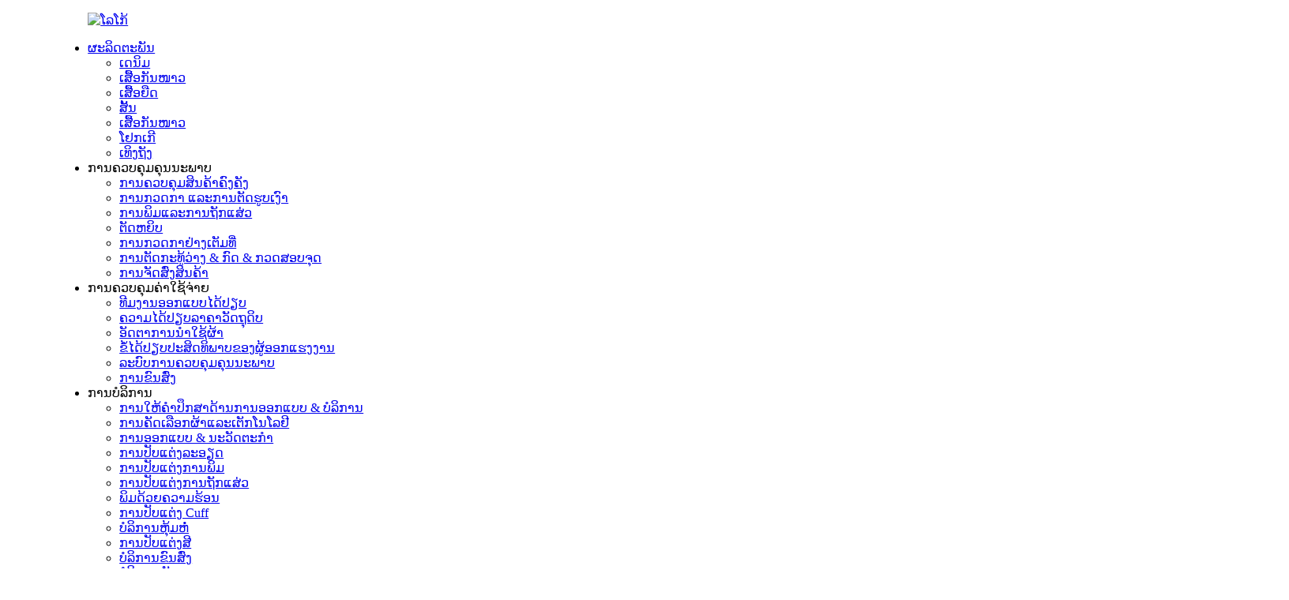

--- FILE ---
content_type: text/html
request_url: http://lo.blesstreetwear.com/design-consulting-services/
body_size: 13899
content:
<!DOCTYPE html> <html dir="ltr" lang="lo"> <head> <meta charset="UTF-8"/>     <script type="text/javascript" src="//cdn.globalso.com/cookie_consent_banner.js"></script>  <meta http-equiv="Content-Type" content="text/html; charset=UTF-8" />      <script async src="https://www.googletagmanager.com/gtag/js?id=AW-11505645436"></script> <script>
  window.dataLayer = window.dataLayer || [];
  function gtag(){dataLayer.push(arguments);}
  gtag('js', new Date());

  gtag('config', 'AW-11505645436');
</script>  <!-- Google Tag Manager --> <script>(function(w,d,s,l,i){w[l]=w[l]||[];w[l].push({'gtm.start':
new Date().getTime(),event:'gtm.js'});var f=d.getElementsByTagName(s)[0],
j=d.createElement(s),dl=l!='dataLayer'?'&l='+l:'';j.async=true;j.src=
'https://www.googletagmanager.com/gtm.js?id='+i+dl;f.parentNode.insertBefore(j,f);
})(window,document,'script','dataLayer','GTM-WVKN4RJK');</script> <!-- End Google Tag Manager -->  <title>ທີ່ປຶກສາດ້ານການອອກແບບ ແລະ ບໍລິການ - Dongguan Bless Garment Co., Ltd.</title> <meta property="fb:app_id" content="966242223397117" /> <!-- Google Tag Manager --> <script>(function(w,d,s,l,i){w[l]=w[l]||[];w[l].push({'gtm.start':
new Date().getTime(),event:'gtm.js'});var f=d.getElementsByTagName(s)[0],
j=d.createElement(s),dl=l!='dataLayer'?'&l='+l:'';j.async=true;j.src=
'https://www.googletagmanager.com/gtm.js?id='+i+dl;f.parentNode.insertBefore(j,f);
})(window,document,'script','dataLayer','GTM-5XSQCKHL');</script> <!-- End Google Tag Manager --> <meta name="viewport" content="width=device-width,initial-scale=1,minimum-scale=1,maximum-scale=1,user-scalable=no"> <link rel="apple-touch-icon-precomposed" href=""> <meta name="format-detection" content="telephone=no"> <meta name="apple-mobile-web-app-capable" content="yes"> <meta name="apple-mobile-web-app-status-bar-style" content="black"> <meta property="og:url" content="https://www.blesstreetwear.com/design-consulting-services/"/> <meta property="og:title" content="Design Consulting & Services - Dongguan Bless Garment Co., Ltd." /> <meta property="og:description" content="Here, we work together to create unique and personalized streetwear. Our goal is to provide you with the most professional advice and design solutions to ensure that your custom clothing perfectly meets your needs and individuality. 				 Our Design Consultation Service transcends conventional des..."/> <meta property="og:type" content="product"/> <meta property="og:site_name" content="https://www.blesstreetwear.com/"/> <link href="//cdn.globalso.com/blesstreetwear/style/global/style.css" rel="stylesheet" onload="this.onload=null;this.rel='stylesheet'"> <link href="//cdn.globalso.com/blesstreetwear/style/public/public.css" rel="stylesheet" onload="this.onload=null;this.rel='stylesheet'">  <link rel="shortcut icon" href="https://cdn.globalso.com/blesstreetwear/logo1.png" /> <meta name="author" content="gd-admin"/> <meta name="description" itemprop="description" content="ຢູ່​ທີ່​ນີ້, ພວກ​ເຮົາ​ເຮັດ​ວຽກ​ຮ່ວມ​ກັນ​ເພື່ອ​ສ້າງ​ເສື້ອ​ຜ້າ​ຖະ​ໜົນ​ທີ່​ເປັນ​ເອ​ກະ​ລັກ ແລະ ເປັນ​ສ່ວນ​ຕົວ. ເປົ້າ​ຫມາຍ​ຂອງ​ພວກ​ເຮົາ​ແມ່ນ​ເພື່ອ​ໃຫ້​ທ່ານ​ມີ​ຄໍາ​ແນະ​ນໍາ​ເປັນ​ມື​ອາ​ຊີບ​ທີ່​ສຸດ​ແລະ​ການ​ແກ້​ໄຂ​ການ​ອອກ​ແບບ​ເພື່ອ​" /> <meta name="keywords" content="ຜູ້ຜະລິດຊຸດສະຕຣີດວິວແບບກຳນົດເອງ, ເສື້ອກັນໜາວສີດຳ, ເສື້ອກັນໜາວສີຂາວ, ເສື້ອກັນໜາວຜູ້ຍິງ, ເສື້ອຍືດສີເຫຼືອງ, ໂສ້ງຂາສັ້ນຜູ້ຍິງ, ໂສ້ງກິລາບານສົ່ງ, ເສື້ອຍືດລະດູຮ້ອນ" />  <link rel="canonical" href="https://www.blesstreetwear.com/design-consulting-services/" /> <!-- Google tag (gtag.js) --> <script async src="https://www.googletagmanager.com/gtag/js?id=AW-11440951013">
</script> <script>
  window.dataLayer = window.dataLayer || [];
  function gtag(){dataLayer.push(arguments);}
  gtag('js', new Date());

  gtag('config', 'AW-11440951013');
</script>     <script async src="https://www.googletagmanager.com/gtag/js?id=G-LN7BXGFQ4J"></script> <script>
 window.dataLayer = window.dataLayer || [];
 function gtag(){dataLayer.push(arguments);}
 gtag('js', new Date());
 gtag('config', 'G-LN7BXGFQ4J');
</script> <!-- Google tag (gtag.js) --> <script async src="https://www.googletagmanager.com/gtag/js?id=AW-16586525380"></script> <script>
 window.dataLayer = window.dataLayer || [];
 function gtag(){dataLayer.push(arguments);}
 gtag('js', new Date());
 gtag('config', 'AW-16586525380');
</script> <!-- Form --> <script>
   document.addEventListener('click', function (e) {
       var dom = e.target.closest('[type="submit"]');
       if (dom === null) return;
       var form = dom.closest('form');
       if (form.checkValidity() === false)
           throw new Error('form submit fail, invalid input');


       var name = document.querySelector('[name="name"]').value;
       var email = document.querySelector('[name="email"]').value;
       var msg = document.querySelector('[name="message"]').value;


       if (msg != "" && email != "" && name != "") {
         gtag('set', 'user_data', { "email": email })
         gtag('event', 'conversion', {'send_to': 'AW-16586525380/hmIkCLiq9McaEMSVieU9'});
         gtag('event', 'hoodie');


       }
   });
</script>  <link href="//cdn.globalso.com/hide_search.css" rel="stylesheet"/><link href="//www.blesstreetwear.com/style/lo.html.css" rel="stylesheet"/><link rel="alternate" hreflang="lo" href="http://lo.blesstreetwear.com/" /></head> <body>     <!-- Google Tag Manager (noscript) --> <noscript><iframe src="https://www.googletagmanager.com/ns.html?id=GTM-5XSQCKHL" height="0" width="0" style="display:none;visibility:hidden"></iframe></noscript> <!-- End Google Tag Manager (noscript) -->  <!-- Google Tag Manager (noscript) --> <noscript><iframe src="https://www.googletagmanager.com/ns.html?id=GTM-WVKN4RJK" height="0" width="0" style="display:none;visibility:hidden"></iframe></noscript> <!-- End Google Tag Manager (noscript) -->  <div class="container">   <!-- web_head start -->   <header class="web_head">     <div class="head_layout layout" style="width:100%;padding:0 5%;">       <figure class="logo">         <a href="/">         		<img src="https://cdn.globalso.com/blesstreetwear/logo.png" alt="ໂລໂກ້"> 			    </a>       </figure>       <nav class="nav_wrap">         <ul class="head_nav">           <li><a href="/products/">ຜະລິດຕະພັນ</a> <ul class="sub-menu"> 	<li><a href="/denim/">ເດນິມ</a></li> 	<li><a href="/hoodie/">ເສື້ອກັນໜາວ</a></li> 	<li><a href="/t-shirts/">ເສື້ອຍືດ</a></li> 	<li><a href="/shorts/">ສັ້ນ</a></li> 	<li><a href="/jacket/">ເສື້ອກັນໜາວ</a></li> 	<li><a href="/jogger/">ໂຢກເກີ</a></li> 	<li><a href="/tank-top/">ເທິງຖັງ</a></li> </ul> </li> <li><a>ການຄວບຄຸມຄຸນນະພາບ</a> <ul class="sub-menu"> 	<li><a href="/inventory-control/">ການຄວບຄຸມສິນຄ້າຄົງຄັງ</a></li> 	<li><a href="/inspection-and-cutting-of-film/">ການກວດກາ ແລະການຕັດຮູບເງົາ</a></li> 	<li><a href="/printing-and-embroidery/">ການພິມແລະການຖັກແສ່ວ</a></li> 	<li><a href="/sewing/">ຕັດຫຍິບ</a></li> 	<li><a href="/full-inspection/">ການກວດກາຢ່າງເຕັມທີ່</a></li> 	<li><a href="/cutting-loose-threads-pressing-spot-check/">ການ​ຕັດ​ກະ​ທູ້​ວ່າງ & ກົດ & ກວດ​ສອບ​ຈຸດ​</a></li> 	<li><a href="/logistics-delivery/">ການຈັດສົ່ງສິນຄ້າ</a></li> </ul> </li> <li><a>ການຄວບຄຸມຄ່າໃຊ້ຈ່າຍ</a> <ul class="sub-menu"> 	<li><a href="/design-team-advantage/">ທີມງານອອກແບບໄດ້ປຽບ</a></li> 	<li><a href="/raw-material-cost-advantage/">ຄວາມໄດ້ປຽບລາຄາວັດຖຸດິບ</a></li> 	<li><a href="/fabric-utilization-rate/">ອັດຕາການນໍາໃຊ້ຜ້າ</a></li> 	<li><a href="/worker-efficiency-advantage/">ຂໍ້ໄດ້ປຽບປະສິດທິພາບຂອງຜູ້ອອກແຮງງານ</a></li> 	<li><a href="/quality-control-system/">ລະບົບການຄວບຄຸມຄຸນນະພາບ</a></li> 	<li><a href="/logistics/">ການຂົນສົ່ງ</a></li> </ul> </li> <li class="current-menu-ancestor current-menu-parent"><a>ການບໍລິການ</a> <ul class="sub-menu"> 	<li class="nav-current"><a href="/design-consulting-services/">ການໃຫ້ຄໍາປຶກສາດ້ານການອອກແບບ & ບໍລິການ</a></li> 	<li><a href="/fabric-selection-and-technology/">ການຄັດເລືອກຜ້າແລະເຕັກໂນໂລຢີ</a></li> 	<li><a href="/design-innovation/">ການອອກແບບ & ນະວັດຕະກໍາ</a></li> 	<li><a href="/detailed-customization/">ການປັບແຕ່ງລະອຽດ</a></li> 	<li><a href="/printing-customization/">ການປັບແຕ່ງການພິມ</a></li> 	<li><a href="/embroidery-customization/">ການປັບແຕ່ງການຖັກແສ່ວ</a></li> 	<li><a href="/heat-pressed-printed/">ພິມດ້ວຍຄວາມຮ້ອນ</a></li> 	<li><a href="/cuff-customization/">ການປັບແຕ່ງ Cuff</a></li> 	<li><a href="/packaging-services/">ບໍລິການຫຸ້ມຫໍ່</a></li> 	<li><a href="/color-customization/">ການປັບແຕ່ງສີ</a></li> 	<li><a href="/logistics-services/">ບໍລິການຂົນສົ່ງ</a></li> 	<li><a href="/after-sales-service/">ບໍລິການຫຼັງການຂາຍ</a></li> 	<li><a href="/leading-the-trend-in-customized-fashion/">ການບໍລິການ</a></li> 	<li><a href="/customs-t-shirts/">ເສື້ອຍືດແບບກຳນົດເອງ</a></li> 	<li><a href="/customs-hoodies/">Hoodies ແບບກຳນົດເອງ</a></li> </ul> </li> <li><a href="/news/">ຂ່າວ</a></li> <li><a href="/delivery-date/">ເປັນຫຍັງພວກເຮົາ</a> <ul class="sub-menu"> 	<li><a href="/delivery-date/">ວັນທີຈັດສົ່ງ</a></li> 	<li><a href="/supplier-management-system/">ລະບົບການຄຸ້ມຄອງຜູ້ສະຫນອງ</a></li> 	<li><a href="/team/">ທີມງານ</a></li> 	<li><a href="/history/">ປະຫວັດສາດ</a></li> 	<li><a href="/exhibition-plan/">ແຜນງານວາງສະແດງ</a></li> 	<li><a href="/social-responsibility/">ຄວາມຮັບຜິດຊອບທາງສັງຄົມ</a></li> </ul> </li> <li><a href="/contact-us/">ຕິດຕໍ່ພວກເຮົາ</a></li>         </ul>       </nav>       <div class="head_right">         <div id="btn-search" class="btn--search"></div>         <!--change-language-->         <div class="change-language ensemble">   <div class="change-language-info">     <div class="change-language-title medium-title">        <div class="language-flag language-flag-en"><a href="https://www.blesstreetwear.com/"><b class="country-flag"></b><span>English</span> </a></div>        <b class="language-icon"></b>      </div> 	<div class="change-language-cont sub-content">         <div class="empty"></div>     </div>   </div> </div> <!--theme325-->        <!--change-language-->       </div>       <a href="/contact-us/" class="head_inquiry">ສອບຖາມດຽວນີ້</a>     </div>   </header>   <!--// web_head end -->       	  <!-- sys_sub_head -->   <section class="sys_sub_head">      <section class="path_bar">       <ul class="layout">          <li> <a itemprop="breadcrumb" href="/">ບ້ານ</a></li><li> <a href="#">ການໃຫ້ຄໍາປຶກສາດ້ານການອອກແບບ & ບໍລິການ</a></li>       </ul>     </section>     <div class="head_bn_item"><img src="https://cdn.globalso.com/blesstreetwear/25.jpg" alt="2"/> </div>      <h1 class="pagnation_title">ການໃຫ້ຄໍາປຶກສາດ້ານການອອກແບບ & ບໍລິການ</h1>   </section>   <section class="web_main page_main">      <div class="layout">              <article class="entry blog-article">   <div class="fl-builder-content fl-builder-content-1516 fl-builder-content-primary fl-builder-global-templates-locked" data-post-id="1516"><div class="fl-row fl-row-full-width fl-row-bg-photo fl-node-652cee1068ddd fl-row-bg-overlay" data-node="652cee1068ddd"> 	<div class="fl-row-content-wrap"> 				<div class="fl-row-content fl-row-full-width fl-node-content"> 		 <div class="fl-col-group fl-node-652cee10699cd" data-node="652cee10699cd"> 			<div class="fl-col fl-node-652cee1069b39" data-node="652cee1069b39" style="width: 100%;"> 	<div class="fl-col-content fl-node-content"> 	<div class="fl-module fl-module-rich-text fl-node-652cee1068ca5" data-node="652cee1068ca5" data-animation-delay="0.0"> 	<div class="fl-module-content fl-node-content"> 		<div class="fl-rich-text"> 	<p style="text-align: center;"><span style="font-size: medium;">ຢູ່​ທີ່​ນີ້, ພວກ​ເຮົາ​ເຮັດ​ວຽກ​ຮ່ວມ​ກັນ​ເພື່ອ​ສ້າງ​ເສື້ອ​ຜ້າ​ຖະ​ໜົນ​ທີ່​ເປັນ​ເອ​ກະ​ລັກ ແລະ ເປັນ​ສ່ວນ​ຕົວ. ເປົ້າຫມາຍຂອງພວກເຮົາແມ່ນເພື່ອໃຫ້ທ່ານມີຄໍາແນະນໍາທີ່ເປັນມືອາຊີບທີ່ສຸດແລະການແກ້ໄຂການອອກແບບເພື່ອຮັບປະກັນວ່າເຄື່ອງນຸ່ງທີ່ກໍາຫນົດເອງຂອງທ່ານຕອບສະຫນອງຄວາມຕ້ອງການແລະສ່ວນບຸກຄົນຂອງທ່ານຢ່າງສົມບູນ.</span></p> </div>	</div> </div>	</div> </div>	</div>  <div class="fl-col-group fl-node-652cee5e8cc13 fl-col-group-equal-height fl-col-group-align-center" data-node="652cee5e8cc13"> 			<div class="fl-col fl-node-652cee5e8ce1f fl-col-small" data-node="652cee5e8ce1f" style="width: 50%;"> 	<div class="fl-col-content fl-node-content"> 	<div class="fl-module fl-module-photo fl-node-652cee67296d1" data-node="652cee67296d1" data-animation-delay="0.0"> 	<div class="fl-module-content fl-node-content"> 		<div class="fl-photo fl-photo-align-center" itemscope itemtype="http://schema.org/ImageObject"> 	<div class="fl-photo-content fl-photo-img-jpg"> 				<img class="fl-photo-img wp-image-1518" src="//www.blesstreetwear.com/uploads/product-service5.jpg" alt="ການ​ບໍ​ລິ​ການ​ຜະ​ລິດ​ຕະ​ພັນ 5" itemprop="image"  /> 		     			</div> 	</div>	</div> </div>	</div> </div>			<div class="fl-col fl-node-652cee5e8ce63 fl-col-small" data-node="652cee5e8ce63" style="width: 50%;"> 	<div class="fl-col-content fl-node-content"> 	<div class="fl-module fl-module-rich-text fl-node-652cef3dac62f" data-node="652cef3dac62f" data-animation-delay="0.0"> 	<div class="fl-module-content fl-node-content"> 		<div class="fl-rich-text"> 	<p><span style="font-size: medium;">ບໍລິການໃຫ້ຄຳປຶກສາດ້ານການອອກແບບຂອງພວກເຮົາເໜືອກວ່າແມ່ແບບການອອກແບບທຳມະດາ. ໂດຍຜ່ານການສົນທະນາທີ່ສົມບູນແບບແລະການສົນທະນາແບບໂຕ້ຕອບກັບຜູ້ອອກແບບຂອງພວກເຮົາ, ພວກເຮົາພະຍາຍາມຜະລິດເຄື່ອງນຸ່ງຖະຫນົນແບບພິເສດທີ່ໂດດເດັ່ນ. ໄດ້ຮັບການສະຫນັບສະຫນູນຈາກປະສົບການອຸດສາຫະກໍາຫຼາຍປີແລະວິໄສທັດສ້າງສັນທີ່ໂດດເດັ່ນ, ຜູ້ອອກແບບຂອງພວກເຮົາສະເຫນີຄໍາແນະນໍາຈາກຜູ້ຊ່ຽວຊານແລະການແກ້ໄຂການອອກແບບທີ່ເປັນເອກະລັກ.</span></p> <p><span style="font-size: medium;">ບໍ່ວ່າທ່ານຈະເປັນຕົວແທນຂອງຍີ່ຫໍ້ເຄື່ອງນຸ່ງຕາມຖະຫນົນ, ກຸ່ມຄົນໃນຕົວເມືອງ, ຫຼືຜູ້ທີ່ມັກຄົນອັບເດດ:, ພວກເຮົາສະເຫນີໃຫ້ຄໍາປຶກສາການອອກແບບທີ່ເຫມາະສົມ. ການເຂົ້າໃຈຍີ່ຫໍ້ຫຼືແບບສ່ວນຕົວຂອງທ່ານ, ພວກເຮົາປະສົມປະສານມັນກັບແນວໂນ້ມທີ່ທັນສະໄຫມແລະອິດທິພົນທາງດ້ານວັດທະນະທໍາເພື່ອນໍາສະເຫນີທາງເລືອກໃນການອອກແບບໃຫມ່ແລະສ່ວນບຸກຄົນ. ພວກ​ເຮົາ​ເຊື່ອ​ວ່າ​ຊຸດ streetwear ທີ່​ກຳ​ນົດ​ເອງ​ບໍ່​ພຽງ​ແຕ່​ຈະ​ດີ​ເລີດ​ໃນ​ການ​ເຮັດ​ວຽກ​ເທົ່າ​ນັ້ນ ແຕ່​ຍັງ​ສະ​ແດງ​ໃຫ້​ເຫັນ​ເຖິງ​ຄວາມ​ສະ​ຫຼາດ​ຂອງ​ຕົນ​ເອງ ແລະ​ຕົວ​ຕົນ​ຂອງ​ຍີ່​ຫໍ້​ຂອງ​ທ່ານ.</span></p> </div>	</div> </div><div class="fl-module fl-module-button fl-node-652cef611d818" data-node="652cef611d818" data-animation-delay="0.0"> 	<div class="fl-module-content fl-node-content"> 		<div class="fl-button-wrap fl-button-width-auto fl-button-left fl-button-has-icon"> 			<a href="/contact-us/" target="_self" class="fl-button" role="button"> 							<span class="fl-button-text">ຕິດຕໍ່ຕອນນີ້!</span> 						<i class="fl-button-icon fl-button-icon-after fa fa fa-arrow-circle-o-right"></i> 			</a> </div> 	</div> </div>	</div> </div>	</div> 		</div> 	</div> </div><div class="fl-row fl-row-full-width fl-row-bg-none fl-node-652cefd8a2a12" data-node="652cefd8a2a12"> 	<div class="fl-row-content-wrap"> 				<div class="fl-row-content fl-row-full-width fl-node-content"> 		 <div class="fl-col-group fl-node-652cefd8a4785 fl-col-group-equal-height fl-col-group-align-top" data-node="652cefd8a4785"> 			<div class="fl-col fl-node-652cefd8a492f fl-col-small fl-col-has-cols page_icobo" data-node="652cefd8a492f" style="width: 33.33%;"> 	<div class="fl-col-content fl-node-content"> 	<div class="fl-module fl-module-photo fl-node-652cefefc135d" data-node="652cefefc135d" data-animation-delay="0.0"> 	<div class="fl-module-content fl-node-content"> 		<div class="fl-photo fl-photo-align-center" itemscope itemtype="http://schema.org/ImageObject"> 	<div class="fl-photo-content fl-photo-img-jpg"> 				<img class="fl-photo-img wp-image-1521" src="//www.blesstreetwear.com/uploads/product-service3.jpg" alt="ການ​ບໍ​ລິ​ການ​ຜະ​ລິດ​ຕະ​ພັນ 3" itemprop="image"  /> 		     			</div> 	</div>	</div> </div> <div class="fl-col-group fl-node-652cf02ecd176 fl-col-group-nested" data-node="652cf02ecd176"> 			<div class="fl-col fl-node-652cf02ecd423" data-node="652cf02ecd423" style="width: 100%;"> 	<div class="fl-col-content fl-node-content"> 	<div class="fl-module fl-module-rich-text fl-node-652cf022efffc" data-node="652cf022efffc" data-animation-delay="0.0"> 	<div class="fl-module-content fl-node-content"> 		<div class="fl-rich-text"> 	<p><span style="font-size: medium; color: #000000;">ບໍ່ວ່າທ່ານຈະເປັນຕົວແທນຂອງຍີ່ຫໍ້ເຄື່ອງນຸ່ງຕາມຖະຫນົນ, ກຸ່ມຄົນໃນຕົວເມືອງ, ຫຼືຜູ້ທີ່ມັກຄົນອັບເດດ:, ພວກເຮົາສະເຫນີໃຫ້ຄໍາປຶກສາການອອກແບບທີ່ເຫມາະສົມ. ການເຂົ້າໃຈຍີ່ຫໍ້ຫຼືແບບສ່ວນຕົວຂອງທ່ານ, ພວກເຮົາປະສົມປະສານມັນກັບແນວໂນ້ມທີ່ທັນສະໄຫມແລະອິດທິພົນທາງດ້ານວັດທະນະທໍາເພື່ອນໍາສະເຫນີທາງເລືອກໃນການອອກແບບໃຫມ່ແລະສ່ວນບຸກຄົນ. ພວກ​ເຮົາ​ເຊື່ອ​ວ່າ​ຊຸດ streetwear ທີ່​ກຳ​ນົດ​ເອງ​ບໍ່​ພຽງ​ແຕ່​ຈະ​ດີ​ເລີດ​ໃນ​ການ​ເຮັດ​ວຽກ​ເທົ່າ​ນັ້ນ ແຕ່​ຍັງ​ສະ​ແດງ​ໃຫ້​ເຫັນ​ເຖິງ​ຄວາມ​ສະ​ຫຼາດ​ຂອງ​ຕົນ​ເອງ ແລະ​ຕົວ​ຕົນ​ຂອງ​ຍີ່​ຫໍ້​ຂອງ​ທ່ານ.</span></p> <p> </p> </div>	</div> </div>	</div> </div>	</div> 	</div> </div>			<div class="fl-col fl-node-652cefd8a4972 fl-col-small fl-col-has-cols page_icobo" data-node="652cefd8a4972" style="width: 33.34%;"> 	<div class="fl-col-content fl-node-content"> 	<div class="fl-module fl-module-photo fl-node-652ceff9f22a6" data-node="652ceff9f22a6" data-animation-delay="0.0"> 	<div class="fl-module-content fl-node-content"> 		<div class="fl-photo fl-photo-align-center" itemscope itemtype="http://schema.org/ImageObject"> 	<div class="fl-photo-content fl-photo-img-jpg"> 				<img class="fl-photo-img wp-image-1522" src="//www.blesstreetwear.com/uploads/product-service4.jpg" alt="ການ​ບໍ​ລິ​ການ​ຜະ​ລິດ​ຕະ​ພັນ 4" itemprop="image"  /> 		     			</div> 	</div>	</div> </div> <div class="fl-col-group fl-node-652cf033c8eb6 fl-col-group-nested" data-node="652cf033c8eb6"> 			<div class="fl-col fl-node-652cf033c91d1" data-node="652cf033c91d1" style="width: 100%;"> 	<div class="fl-col-content fl-node-content"> 	<div class="fl-module fl-module-rich-text fl-node-652cf0265c9f9" data-node="652cf0265c9f9" data-animation-delay="0.0"> 	<div class="fl-module-content fl-node-content"> 		<div class="fl-rich-text"> 	<p><span style="font-size: medium;">ຂະບວນການໃຫ້ຄໍາປຶກສາດ້ານການອອກແບບຂອງພວກເຮົາແມ່ນງ່າຍດາຍແລະກົງໄປກົງມາ. ກ່ອນອື່ນ, ພວກເຮົາເຂົ້າຮ່ວມການສົນທະນາເບື້ອງຕົ້ນເພື່ອເຂົ້າໃຈຄວາມຕ້ອງການ, ຄວາມມັກ, ແລະງົບປະມານຂອງທ່ານ. ຫຼັງຈາກນັ້ນ, ພວກເຮົາຈັດການສົນທະນາໃນຄວາມເລິກກັບຜູ້ອອກແບບທີ່ທ່ານກໍານົດ, ໂດຍຜ່ານກອງປະຊຸມວິດີໂອອອນໄລນ໌ຫຼືການສົນທະນາ, ເພື່ອຄົ້ນຫາແລະກໍານົດແນວຄວາມຄິດຂອງການອອກແບບຮ່ວມກັນ. ຜູ້ອອກແບບຂອງພວກເຮົາຈະລວມເອົາຄໍາຮ້ອງຂໍຂອງທ່ານແລະຄໍາແນະນໍາທີ່ເປັນມືອາຊີບຂອງພວກເຮົາເພື່ອສ້າງເຄື່ອງນຸ່ງຖະຫນົນສ່ວນບຸກຄົນແລະແບບກໍາຫນົດເອງ.</span></p> </div>	</div> </div>	</div> </div>	</div> 	</div> </div>			<div class="fl-col fl-node-652cefd8a49b2 fl-col-small fl-col-has-cols page_icobo" data-node="652cefd8a49b2" style="width: 33.33%;"> 	<div class="fl-col-content fl-node-content"> 	<div class="fl-module fl-module-photo fl-node-652cefe3d155b" data-node="652cefe3d155b" data-animation-delay="0.0"> 	<div class="fl-module-content fl-node-content"> 		<div class="fl-photo fl-photo-align-center" itemscope itemtype="http://schema.org/ImageObject"> 	<div class="fl-photo-content fl-photo-img-jpg"> 				<img class="fl-photo-img wp-image-1519" src="//www.blesstreetwear.com/uploads/product-service1.jpg" alt="ການ​ບໍ​ລິ​ການ​ຜະ​ລິດ​ຕະ​ພັນ 1" itemprop="image"  /> 		     			</div> 	</div>	</div> </div> <div class="fl-col-group fl-node-652cf038d3f0a fl-col-group-nested" data-node="652cf038d3f0a"> 			<div class="fl-col fl-node-652cf038d41ab" data-node="652cf038d41ab" style="width: 100%;"> 	<div class="fl-col-content fl-node-content"> 	<div class="fl-module fl-module-rich-text fl-node-652cf01a693a6" data-node="652cf01a693a6" data-animation-delay="0.0"> 	<div class="fl-module-content fl-node-content"> 		<div class="fl-rich-text"> 	<p><span style="font-size: medium;">ພວກເຮົາໃສ່ໃຈໃນລາຍລະອຽດ, ຮັບປະກັນວ່າທຸກເຄື່ອງຕັດຫຍິບທີ່ເຮັດເອງໄດ້ຜ່ານຂະບວນການຜະລິດຢ່າງເຂັ້ມງວດ ແລະ ການຄວບຄຸມຄຸນນະພາບເພື່ອຕອບສະໜອງຄວາມຄາດຫວັງຂອງທ່ານ. ພວກເຮົາຮ່ວມມືກັບຄູ່ຮ່ວມງານການຜະລິດທີ່ດີເລີດ, ນໍາໃຊ້ເຕັກນິກການຜະລິດທີ່ກ້າວຫນ້າ, ອຸປະກອນ, ແລະຜ້າທີ່ມີຄຸນນະພາບສູງແລະວັດສະດຸເພື່ອສະຫນອງເຄື່ອງນຸ່ງທີ່ທົນທານແລະສະດວກສະບາຍ.</span></p> <p> </p> <p> </p> </div>	</div> </div>	</div> </div>	</div> 	</div> </div>	</div> 		</div> 	</div> </div><div class="fl-row fl-row-full-width fl-row-bg-photo fl-node-652cf31e7d7bc fl-row-bg-overlay" data-node="652cf31e7d7bc"> 	<div class="fl-row-content-wrap"> 				<div class="fl-row-content fl-row-full-width fl-node-content"> 		 <div class="fl-col-group fl-node-652cf31e81379" data-node="652cf31e81379"> 			<div class="fl-col fl-node-652cf31e81563" data-node="652cf31e81563" style="width: 100%;"> 	<div class="fl-col-content fl-node-content"> 	<div class="fl-module fl-module-rich-text fl-node-652cf3484d2f2" data-node="652cf3484d2f2" data-animation-delay="0.0"> 	<div class="fl-module-content fl-node-content"> 		<div class="fl-rich-text"> 	<p style="text-align: center;"><span style="font-size: medium;">ບໍ່ວ່າທ່ານຈະສະແຫວງຫາເຄື່ອງແຕ່ງກາຍຂອງທີມທີ່ປັບແຕ່ງເອງ ຫຼືຊຸດສະຕຣີດສະຕີທີ່ເປັນເອກະລັກ, ພວກເຮົາຕອບສະໜອງຄວາມຕ້ອງການທີ່ແຕກຕ່າງຂອງທ່ານ. ຄໍາຫມັ້ນສັນຍາຂອງພວກເຮົາແມ່ນຢູ່ໃນການຊ່ວຍທ່ານໃນການປູກຝັງເອກະລັກຂອງຍີ່ຫໍ້ທີ່ແຕກຕ່າງ, ສະທ້ອນໃຫ້ເຫັນບຸກຄະລິກກະພາບແລະຮູບແບບຂອງທ່ານໂດຍຜ່ານການອອກແບບພິເສດແລະຄຸນນະພາບທີ່ບໍ່ມີໃຜທຽບເທົ່າ. ຕິດຕໍ່ກັບທີມງານທີ່ປຶກສາການອອກແບບຂອງພວກເຮົາໃນມື້ນີ້ແລະເລີ່ມຕົ້ນການເດີນທາງ streetwear ຕາມຄວາມຕ້ອງການຂອງທ່ານ! ໃຫ້ພວກເຮົາຍົກລະດັບສະຕີດຕີ້ຂອງເຈົ້າໃຫ້ເປັນສິນລະປະທີ່ບໍ່ມີຕົວຕົນ, ສະເໜີຄວາມສະດວກສະບາຍ, ມີສະໄຕລ໌, ແລະຄວາມໝັ້ນໃຈແກ່ເຈົ້າ. ພວກເຮົາຄາດວ່າຈະຮ່ວມມືກັບທ່ານຢ່າງກະຕືລືລົ້ນເພື່ອປ່ຽນຄວາມມຸ່ງຫວັງການປັບແຕ່ງຂອງທ່ານໃຫ້ເປັນຈິງ!</span></p> </div>	</div> </div><div class="fl-module fl-module-button fl-node-652cf38ed374e" data-node="652cf38ed374e" data-animation-delay="0.0"> 	<div class="fl-module-content fl-node-content"> 		<div class="fl-button-wrap fl-button-width-auto fl-button-center fl-button-has-icon"> 			<a href="/contact-us/" target="_self" class="fl-button" role="button"> 							<span class="fl-button-text">ອ່ານເພີ່ມເຕີມ >></span> 						<i class="fl-button-icon fl-button-icon-after fa fa fa-envelope"></i> 			</a> </div> 	</div> </div>	</div> </div>	</div> 		</div> 	</div> </div></div>    <div class="clear"></div>        </article>   		 <hr>             <div class="clear"></div>   </div>  </section>   <!-- web_footer start -->   <footer class="web_footer" style="background-image: url(//cdn.globalso.com/blesstreetwear/style/global/img/fot_bg01.png);">     <div class="layout">       <div class="foor_service">         <div class="foot_item foot_company_item wow fadeInLeftA" data-wow-delay=".9s" data-wow-duration=".8s">           <div class="foot_logo">             <a href="/">                 		<img src="https://cdn.globalso.com/blesstreetwear/logo.png" alt="ໂລໂກ້">     		    	    </a>           </div>           <div class="inquiry_info">ໃນທ່າອ່ຽງຂອງມື້ນີ້ຂອງການຮັບເອົາຊີວິດທີ່ມີຊີວິດຊີວາແລະມີຊີວິດຊີວາ, ເຄື່ອງນຸ່ງ streetwear ໄດ້ກາຍເປັນຄວາມມັກທົ່ວໂລກສໍາລັບບຸກຄົນທີ່ມີຄົນອັບເດດ:.</div>           <ul class="foot_sns">                      		<li><a target="_blank" href="https://www.instagram.com/blesssportswear1/"><img src="https://cdn.globalso.com/blesstreetwear/sns01.png" alt="instagram"></a></li>         	        		<li><a target="_blank" href="https://www.facebook.com/profile.php?id=100095093648822"><img src="https://cdn.globalso.com/blesstreetwear/sns02.png" alt="ເຟສບຸກ"></a></li>         	        		<li><a target="_blank" href="https://www.youtube.com/@blessstreetwear"><img src="https://cdn.globalso.com/blesstreetwear/下载.png" alt="Youtube"></a></li>         	        		<li><a target="_blank" href="/contact-us/"><img src="https://cdn.globalso.com/blesstreetwear/sns04.png" alt="ລິ້ງຄ໌"></a></li>         	          </ul>         </div>         <div class="foot_item foot_nav_item wow fadeInLeftA" data-wow-delay=".9s" data-wow-duration=".8s">           <h2 class="fot_tit">ລິ້ງດ່ວນ</h2>           <ul class="fot_nav">             <li><a href="/products/">ຜະລິດຕະພັນ</a></li> <li><a href="/inventory-control/">ການຄວບຄຸມຄຸນນະພາບ</a></li> <li><a href="/design-team-advantage/">ການຄວບຄຸມຄ່າໃຊ້ຈ່າຍ</a></li> <li class="nav-current"><a href="/design-consulting-services/">ການບໍລິການ</a></li> <li><a href="/news_catalog/news/">ຂ່າວ</a></li> <li><a href="/delivery-date/">ເປັນຫຍັງພວກເຮົາ</a></li> <li><a href="/contact-us/">ຕິດຕໍ່ພວກເຮົາ</a></li>           </ul>         </div>         <div class="foot_item foot_nav_item wow fadeInLeftA" data-wow-delay=".9s" data-wow-duration=".8s">           <h2 class="fot_tit">ການບໍລິການ</h2>           <ul class="fot_nav">             <li><a href="/design-innovation/">ການອອກແບບ & ນະວັດຕະກໍາ</a></li> <li><a href="/embroidery-customization/">ການປັບແຕ່ງການຖັກແສ່ວ</a></li> <li><a href="/fabric-selection-and-technology/">ການຄັດເລືອກຜ້າແລະເຕັກໂນໂລຢີ</a></li> <li><a href="/heat-pressed-printed/">ພິມດ້ວຍຄວາມຮ້ອນ</a></li> <li><a href="/logistics-services/">ບໍລິການຂົນສົ່ງ</a></li> <li><a href="/printing-customization/">ການປັບແຕ່ງການພິມ</a></li>           </ul>         </div>         <div class="foot_item foot_contact_item wow fadeInLeftA" data-wow-delay=".9s" data-wow-duration=".8s">           <h2 class="fot_tit">ຂໍ້ມູນ</h2>           <div class="foot_cont">             <ul class="foot_contact">                                <li class="foot_phone"><a href="tel:008613415922747">008613415922747</a></li>                            <li class="foot_whatsapp"><a href="https://api.whatsapp.com/send?phone=8613415922747">8613415922747</a></li>                            <li class="foot_email"><a href="mailto:melissalv@bless-dg.com">melissalv@bless-dg.com</a></li>                            <li class="foot_address">Guangdong Dongguan ຫ້ອງ 203, ອາຄານ 3, ເລກທີ 59, ຖະຫນົນ Longan ເກົ້າ, ເມືອງ Humen</li>            </ul>           </div>         </div>       </div>     </div>     <div class="foot_bottom  wow fadeInUpA" data-wow-delay=".8s" data-wow-duration=".8s">       <div class="layout">         <div class="copyright">© ສະຫງວນລິຂະສິດ - 2010-2023 : All Rights Reserved.<a href="/sitemap.xml">ແຜນຜັງເວັບໄຊທ໌</a> - <a href="/">AMP ມືຖື</a> <br><a href='/custom-t-shirts/' title='custom t shirts'>ເສື້ອຍືດ custom</a>,  <a href='/custom-t-shirt/' title='custom t shirt'>ເສື້ອຍືດ custom</a>,  <a href='/shorts-manufacture/' title='shorts manufacture'>ການຜະລິດສັ້ນ</a>,  <a href='/custom-shirts/' title='Custom Shirts'>ເສື້ອຍືດແບບກຳນົດເອງ</a>,  <a href='/custom-shorts/' title='custom shorts'>ສັ້ນ custom</a>,  <a href='/custom-pants/' title='Custom Pants'>ໂສ້ງແບບກຳນົດເອງ</a>,         </div>       </div>     </div>   </footer>   <!--// web_footer end -->  </div> <!--// container end --> <!--<aside class="scrollsidebar" id="scrollsidebar">--> <!--  <div class="side_content">--> <!--    <div class="side_list">--> <!--      <header class="hd"><img src="//cdn.globalso.com/title_pic.png" alt="Online Inquiry"/></header>--> <!--      <div class="cont">--> <!--        <li><a class="email" href="javascript:;">Send Email</a></li>--> <!--        --> <!--        --> <!--        --> <!--        --> <!--      </div>--> <!--      --> <!--      <div class="t-code"> <a href="https://api.whatsapp.com/send?phone=8613415922747"><img width="120px" src="https://cdn.globalso.com/blesstreetwear/whatsapp_2.png" alt="whatsapp: 8613415922747"></a><br/>--> <!--        <center>--> <!--          Whatsapp--> <!--        </center>--> <!--      </div>--> <!--      --> <!--      --> <!--      <div class="side_title"><a  class="close_btn"><span>x</span></a></div>--> <!--    </div>--> <!--  </div>--> <!--  <div class="show_btn"></div>--> <!--</aside>--> <ul class="right_nav moblie_right_ul" style="overflow: visible;">     <li style="right: 0px;">          <div class="iconBox oln_ser">               <img src="//cdn.globalso.com/blesstreetwear/dhh.png">             <h4>ໂທລະສັບ</h4>          </div>          <div class="hideBox" style="display: none; opacity: 1;">             <div class="hb">                <h5>ໂທ</h5>                <div class="fonttalk">                     <p><a href="tel:+86 13415922747">+86 13415922747</a></p>                </div>                <div class="fonttalk">                                     </div>             </div>          </div>       </li>     <li>          <div class="iconBox oln_ser">               <img src="//cdn.globalso.com/blesstreetwear/yxx.png">             <h4>ອີເມລ</h4>          </div>          <div class="hideBox">             <div class="hb">                <h5>ອີເມລ</h5>                <div class="fonttalk">                     <p><a href="mailto:melissalv@bless-dg.com">melissalv@bless-dg.com</a></p>                </div>                <div class="fonttalk">                                     </div>             </div>          </div>       </li>     <li>          <div class="iconBox">             <img src="//cdn.globalso.com/blesstreetwear/wpp.png">             <h4>Whatsapp</h4>          </div>          <div class="hideBox">             <div class="hb">                <h5>whatsapp</h5>                                     <img src="//cdn.globalso.com/blesstreetwear/whatsappq.png" alt="sreg">                             </div>          </div>       </li>     <li>          <div class="iconBox">             <img src='//cdn.globalso.com/blesstreetwear/wxx.png'>             <h4>WeChat</h4>          </div>          <div class="hideBox">             <div class="hb">                <h5>WeChat</h5>                                      <img src="//cdn.globalso.com/blesstreetwear/wechatq.png" alt="ວີຊິນ">                              </div>           </div>       </li> <li style="display: none;"></li>    </ul>   <div class="inquiry-pop-bd">   <div class="inquiry-pop"> <i class="ico-close-pop" onclick="hideMsgPop();"></i>     <script type="text/javascript" src="//www.globalso.site/form.js"></script>   </div> </div> <div class="web-search"> <b id="btn-search-close" class="btn--search-close"></b>   <div style=" width:100%">     <div class="head-search">      <form action="/search.php" method="get">         <input class="search-ipt" name="s" placeholder="Start Typing..." /> 		<input type="hidden" name="cat" value="490"/>         <input class="search-btn" type="submit" />         <span class="search-attr">ກົດ enter ເພື່ອຊອກຫາຫຼື ESC ເພື່ອປິດ</span>       </form>     </div>   </div> </div>  <script type="text/javascript" src="//cdn.globalso.com/blesstreetwear/style/global/js/jquery.min.js"></script>  <script type="text/javascript" src="//cdn.globalso.com/blesstreetwear/style/global/js/common.js"></script> <script type="text/javascript" src="//cdn.globalso.com/blesstreetwear/style/public/public.js"></script>   <script>
  window.okkiConfigs = window.okkiConfigs || [];
  function okkiAdd() { okkiConfigs.push(arguments); };
  okkiAdd("analytics", { siteId: "37744-22188", gId: "" });
</script> <script async src="//tfile.xiaoman.cn/okki/analyze.js?id=37744-22188-"></script>  <script>
function getCookie(name) {
    var arg = name + "=";
    var alen = arg.length;
    var clen = document.cookie.length;
    var i = 0;
    while (i < clen) {
        var j = i + alen;
        if (document.cookie.substring(i, j) == arg) return getCookieVal(j);
        i = document.cookie.indexOf(" ", i) + 1;
        if (i == 0) break;
    }
    return null;
}
function setCookie(name, value) {
    var expDate = new Date();
    var argv = setCookie.arguments;
    var argc = setCookie.arguments.length;
    var expires = (argc > 2) ? argv[2] : null;
    var path = (argc > 3) ? argv[3] : null;
    var domain = (argc > 4) ? argv[4] : null;
    var secure = (argc > 5) ? argv[5] : false;
    if (expires != null) {
        expDate.setTime(expDate.getTime() + expires);
    }
    document.cookie = name + "=" + escape(value) + ((expires == null) ? "": ("; expires=" + expDate.toUTCString())) + ((path == null) ? "": ("; path=" + path)) + ((domain == null) ? "": ("; domain=" + domain)) + ((secure == true) ? "; secure": "");
}
function getCookieVal(offset) {
    var endstr = document.cookie.indexOf(";", offset);
    if (endstr == -1) endstr = document.cookie.length;
    return unescape(document.cookie.substring(offset, endstr));
}

var firstshow = 0;
var cfstatshowcookie = getCookie('easyiit_stats');
if (cfstatshowcookie != 1) {
    a = new Date();
    h = a.getHours();
    m = a.getMinutes();
    s = a.getSeconds();
    sparetime = 1000 * 60 * 60 * 24 * 1 - (h * 3600 + m * 60 + s) * 1000 - 1;
    setCookie('easyiit_stats', 1, sparetime, '/');
    firstshow = 1;
}
if (!navigator.cookieEnabled) {
    firstshow = 0;
}
var referrer = escape(document.referrer);
var currweb = escape(location.href);
var screenwidth = screen.width;
var screenheight = screen.height;
var screencolordepth = screen.colorDepth;
$(function($){
   $.get("https://www.blesstreetwear.com/statistic.php", { action:'stats_init', assort:0, referrer:referrer, currweb:currweb , firstshow:firstshow ,screenwidth:screenwidth, screenheight: screenheight, screencolordepth: screencolordepth, ranstr: Math.random()},function(data){}, "json");
			
});
</script> <!--[if lt IE 9]> <script src="//cdn.globalso.com/blesstreetwear/style/global/js/html5.js"></script> <![endif]--> <script type="text/javascript">

if(typeof jQuery == 'undefined' || typeof jQuery.fn.on == 'undefined') {
	document.write('<script src="https://www.blesstreetwear.com/wp-content/plugins/bb-plugin/js/jquery.js"><\/script>');
	document.write('<script src="https://www.blesstreetwear.com/wp-content/plugins/bb-plugin/js/jquery.migrate.min.js"><\/script>');
}

</script><ul class="prisna-wp-translate-seo" id="prisna-translator-seo"><li class="language-flag language-flag-en"><a href="https://www.blesstreetwear.com/design-consulting-services/" title="English" target="_blank"><b class="country-flag"></b><span>English</span></a></li><li class="language-flag language-flag-fr"><a href="http://fr.blesstreetwear.com/design-consulting-services/" title="French" target="_blank"><b class="country-flag"></b><span>French</span></a></li><li class="language-flag language-flag-de"><a href="http://de.blesstreetwear.com/design-consulting-services/" title="German" target="_blank"><b class="country-flag"></b><span>German</span></a></li><li class="language-flag language-flag-pt"><a href="http://pt.blesstreetwear.com/design-consulting-services/" title="Portuguese" target="_blank"><b class="country-flag"></b><span>Portuguese</span></a></li><li class="language-flag language-flag-es"><a href="http://es.blesstreetwear.com/design-consulting-services/" title="Spanish" target="_blank"><b class="country-flag"></b><span>Spanish</span></a></li><li class="language-flag language-flag-ru"><a href="http://ru.blesstreetwear.com/design-consulting-services/" title="Russian" target="_blank"><b class="country-flag"></b><span>Russian</span></a></li><li class="language-flag language-flag-ja"><a href="http://ja.blesstreetwear.com/design-consulting-services/" title="Japanese" target="_blank"><b class="country-flag"></b><span>Japanese</span></a></li><li class="language-flag language-flag-ko"><a href="http://ko.blesstreetwear.com/design-consulting-services/" title="Korean" target="_blank"><b class="country-flag"></b><span>Korean</span></a></li><li class="language-flag language-flag-ar"><a href="http://ar.blesstreetwear.com/design-consulting-services/" title="Arabic" target="_blank"><b class="country-flag"></b><span>Arabic</span></a></li><li class="language-flag language-flag-ga"><a href="http://ga.blesstreetwear.com/design-consulting-services/" title="Irish" target="_blank"><b class="country-flag"></b><span>Irish</span></a></li><li class="language-flag language-flag-el"><a href="http://el.blesstreetwear.com/design-consulting-services/" title="Greek" target="_blank"><b class="country-flag"></b><span>Greek</span></a></li><li class="language-flag language-flag-tr"><a href="http://tr.blesstreetwear.com/design-consulting-services/" title="Turkish" target="_blank"><b class="country-flag"></b><span>Turkish</span></a></li><li class="language-flag language-flag-it"><a href="http://it.blesstreetwear.com/design-consulting-services/" title="Italian" target="_blank"><b class="country-flag"></b><span>Italian</span></a></li><li class="language-flag language-flag-da"><a href="http://da.blesstreetwear.com/design-consulting-services/" title="Danish" target="_blank"><b class="country-flag"></b><span>Danish</span></a></li><li class="language-flag language-flag-ro"><a href="http://ro.blesstreetwear.com/design-consulting-services/" title="Romanian" target="_blank"><b class="country-flag"></b><span>Romanian</span></a></li><li class="language-flag language-flag-id"><a href="http://id.blesstreetwear.com/design-consulting-services/" title="Indonesian" target="_blank"><b class="country-flag"></b><span>Indonesian</span></a></li><li class="language-flag language-flag-cs"><a href="http://cs.blesstreetwear.com/design-consulting-services/" title="Czech" target="_blank"><b class="country-flag"></b><span>Czech</span></a></li><li class="language-flag language-flag-af"><a href="http://af.blesstreetwear.com/design-consulting-services/" title="Afrikaans" target="_blank"><b class="country-flag"></b><span>Afrikaans</span></a></li><li class="language-flag language-flag-sv"><a href="http://sv.blesstreetwear.com/design-consulting-services/" title="Swedish" target="_blank"><b class="country-flag"></b><span>Swedish</span></a></li><li class="language-flag language-flag-pl"><a href="http://pl.blesstreetwear.com/design-consulting-services/" title="Polish" target="_blank"><b class="country-flag"></b><span>Polish</span></a></li><li class="language-flag language-flag-eu"><a href="http://eu.blesstreetwear.com/design-consulting-services/" title="Basque" target="_blank"><b class="country-flag"></b><span>Basque</span></a></li><li class="language-flag language-flag-ca"><a href="http://ca.blesstreetwear.com/design-consulting-services/" title="Catalan" target="_blank"><b class="country-flag"></b><span>Catalan</span></a></li><li class="language-flag language-flag-eo"><a href="http://eo.blesstreetwear.com/design-consulting-services/" title="Esperanto" target="_blank"><b class="country-flag"></b><span>Esperanto</span></a></li><li class="language-flag language-flag-hi"><a href="http://hi.blesstreetwear.com/design-consulting-services/" title="Hindi" target="_blank"><b class="country-flag"></b><span>Hindi</span></a></li><li class="language-flag language-flag-lo"><a href="http://lo.blesstreetwear.com/design-consulting-services/" title="Lao" target="_blank"><b class="country-flag"></b><span>Lao</span></a></li><li class="language-flag language-flag-sq"><a href="http://sq.blesstreetwear.com/design-consulting-services/" title="Albanian" target="_blank"><b class="country-flag"></b><span>Albanian</span></a></li><li class="language-flag language-flag-am"><a href="http://am.blesstreetwear.com/design-consulting-services/" title="Amharic" target="_blank"><b class="country-flag"></b><span>Amharic</span></a></li><li class="language-flag language-flag-hy"><a href="http://hy.blesstreetwear.com/design-consulting-services/" title="Armenian" target="_blank"><b class="country-flag"></b><span>Armenian</span></a></li><li class="language-flag language-flag-az"><a href="http://az.blesstreetwear.com/design-consulting-services/" title="Azerbaijani" target="_blank"><b class="country-flag"></b><span>Azerbaijani</span></a></li><li class="language-flag language-flag-be"><a href="http://be.blesstreetwear.com/design-consulting-services/" title="Belarusian" target="_blank"><b class="country-flag"></b><span>Belarusian</span></a></li><li class="language-flag language-flag-bn"><a href="http://bn.blesstreetwear.com/design-consulting-services/" title="Bengali" target="_blank"><b class="country-flag"></b><span>Bengali</span></a></li><li class="language-flag language-flag-bs"><a href="http://bs.blesstreetwear.com/design-consulting-services/" title="Bosnian" target="_blank"><b class="country-flag"></b><span>Bosnian</span></a></li><li class="language-flag language-flag-bg"><a href="http://bg.blesstreetwear.com/design-consulting-services/" title="Bulgarian" target="_blank"><b class="country-flag"></b><span>Bulgarian</span></a></li><li class="language-flag language-flag-ceb"><a href="http://ceb.blesstreetwear.com/design-consulting-services/" title="Cebuano" target="_blank"><b class="country-flag"></b><span>Cebuano</span></a></li><li class="language-flag language-flag-ny"><a href="http://ny.blesstreetwear.com/design-consulting-services/" title="Chichewa" target="_blank"><b class="country-flag"></b><span>Chichewa</span></a></li><li class="language-flag language-flag-co"><a href="http://co.blesstreetwear.com/design-consulting-services/" title="Corsican" target="_blank"><b class="country-flag"></b><span>Corsican</span></a></li><li class="language-flag language-flag-hr"><a href="http://hr.blesstreetwear.com/design-consulting-services/" title="Croatian" target="_blank"><b class="country-flag"></b><span>Croatian</span></a></li><li class="language-flag language-flag-nl"><a href="http://nl.blesstreetwear.com/design-consulting-services/" title="Dutch" target="_blank"><b class="country-flag"></b><span>Dutch</span></a></li><li class="language-flag language-flag-et"><a href="http://et.blesstreetwear.com/design-consulting-services/" title="Estonian" target="_blank"><b class="country-flag"></b><span>Estonian</span></a></li><li class="language-flag language-flag-tl"><a href="http://tl.blesstreetwear.com/design-consulting-services/" title="Filipino" target="_blank"><b class="country-flag"></b><span>Filipino</span></a></li><li class="language-flag language-flag-fi"><a href="http://fi.blesstreetwear.com/design-consulting-services/" title="Finnish" target="_blank"><b class="country-flag"></b><span>Finnish</span></a></li><li class="language-flag language-flag-fy"><a href="http://fy.blesstreetwear.com/design-consulting-services/" title="Frisian" target="_blank"><b class="country-flag"></b><span>Frisian</span></a></li><li class="language-flag language-flag-gl"><a href="http://gl.blesstreetwear.com/design-consulting-services/" title="Galician" target="_blank"><b class="country-flag"></b><span>Galician</span></a></li><li class="language-flag language-flag-ka"><a href="http://ka.blesstreetwear.com/design-consulting-services/" title="Georgian" target="_blank"><b class="country-flag"></b><span>Georgian</span></a></li><li class="language-flag language-flag-gu"><a href="http://gu.blesstreetwear.com/design-consulting-services/" title="Gujarati" target="_blank"><b class="country-flag"></b><span>Gujarati</span></a></li><li class="language-flag language-flag-ht"><a href="http://ht.blesstreetwear.com/design-consulting-services/" title="Haitian" target="_blank"><b class="country-flag"></b><span>Haitian</span></a></li><li class="language-flag language-flag-ha"><a href="http://ha.blesstreetwear.com/design-consulting-services/" title="Hausa" target="_blank"><b class="country-flag"></b><span>Hausa</span></a></li><li class="language-flag language-flag-haw"><a href="http://haw.blesstreetwear.com/design-consulting-services/" title="Hawaiian" target="_blank"><b class="country-flag"></b><span>Hawaiian</span></a></li><li class="language-flag language-flag-iw"><a href="http://iw.blesstreetwear.com/design-consulting-services/" title="Hebrew" target="_blank"><b class="country-flag"></b><span>Hebrew</span></a></li><li class="language-flag language-flag-hmn"><a href="http://hmn.blesstreetwear.com/design-consulting-services/" title="Hmong" target="_blank"><b class="country-flag"></b><span>Hmong</span></a></li><li class="language-flag language-flag-hu"><a href="http://hu.blesstreetwear.com/design-consulting-services/" title="Hungarian" target="_blank"><b class="country-flag"></b><span>Hungarian</span></a></li><li class="language-flag language-flag-is"><a href="http://is.blesstreetwear.com/design-consulting-services/" title="Icelandic" target="_blank"><b class="country-flag"></b><span>Icelandic</span></a></li><li class="language-flag language-flag-ig"><a href="http://ig.blesstreetwear.com/design-consulting-services/" title="Igbo" target="_blank"><b class="country-flag"></b><span>Igbo</span></a></li><li class="language-flag language-flag-jw"><a href="http://jw.blesstreetwear.com/design-consulting-services/" title="Javanese" target="_blank"><b class="country-flag"></b><span>Javanese</span></a></li><li class="language-flag language-flag-kn"><a href="http://kn.blesstreetwear.com/design-consulting-services/" title="Kannada" target="_blank"><b class="country-flag"></b><span>Kannada</span></a></li><li class="language-flag language-flag-kk"><a href="http://kk.blesstreetwear.com/design-consulting-services/" title="Kazakh" target="_blank"><b class="country-flag"></b><span>Kazakh</span></a></li><li class="language-flag language-flag-km"><a href="http://km.blesstreetwear.com/design-consulting-services/" title="Khmer" target="_blank"><b class="country-flag"></b><span>Khmer</span></a></li><li class="language-flag language-flag-ku"><a href="http://ku.blesstreetwear.com/design-consulting-services/" title="Kurdish" target="_blank"><b class="country-flag"></b><span>Kurdish</span></a></li><li class="language-flag language-flag-ky"><a href="http://ky.blesstreetwear.com/design-consulting-services/" title="Kyrgyz" target="_blank"><b class="country-flag"></b><span>Kyrgyz</span></a></li><li class="language-flag language-flag-la"><a href="http://la.blesstreetwear.com/design-consulting-services/" title="Latin" target="_blank"><b class="country-flag"></b><span>Latin</span></a></li><li class="language-flag language-flag-lv"><a href="http://lv.blesstreetwear.com/design-consulting-services/" title="Latvian" target="_blank"><b class="country-flag"></b><span>Latvian</span></a></li><li class="language-flag language-flag-lt"><a href="http://lt.blesstreetwear.com/design-consulting-services/" title="Lithuanian" target="_blank"><b class="country-flag"></b><span>Lithuanian</span></a></li><li class="language-flag language-flag-lb"><a href="http://lb.blesstreetwear.com/design-consulting-services/" title="Luxembou.." target="_blank"><b class="country-flag"></b><span>Luxembou..</span></a></li><li class="language-flag language-flag-mk"><a href="http://mk.blesstreetwear.com/design-consulting-services/" title="Macedonian" target="_blank"><b class="country-flag"></b><span>Macedonian</span></a></li><li class="language-flag language-flag-mg"><a href="http://mg.blesstreetwear.com/design-consulting-services/" title="Malagasy" target="_blank"><b class="country-flag"></b><span>Malagasy</span></a></li><li class="language-flag language-flag-ms"><a href="http://ms.blesstreetwear.com/design-consulting-services/" title="Malay" target="_blank"><b class="country-flag"></b><span>Malay</span></a></li><li class="language-flag language-flag-ml"><a href="http://ml.blesstreetwear.com/design-consulting-services/" title="Malayalam" target="_blank"><b class="country-flag"></b><span>Malayalam</span></a></li><li class="language-flag language-flag-mt"><a href="http://mt.blesstreetwear.com/design-consulting-services/" title="Maltese" target="_blank"><b class="country-flag"></b><span>Maltese</span></a></li><li class="language-flag language-flag-mi"><a href="http://mi.blesstreetwear.com/design-consulting-services/" title="Maori" target="_blank"><b class="country-flag"></b><span>Maori</span></a></li><li class="language-flag language-flag-mr"><a href="http://mr.blesstreetwear.com/design-consulting-services/" title="Marathi" target="_blank"><b class="country-flag"></b><span>Marathi</span></a></li><li class="language-flag language-flag-mn"><a href="http://mn.blesstreetwear.com/design-consulting-services/" title="Mongolian" target="_blank"><b class="country-flag"></b><span>Mongolian</span></a></li><li class="language-flag language-flag-my"><a href="http://my.blesstreetwear.com/design-consulting-services/" title="Burmese" target="_blank"><b class="country-flag"></b><span>Burmese</span></a></li><li class="language-flag language-flag-ne"><a href="http://ne.blesstreetwear.com/design-consulting-services/" title="Nepali" target="_blank"><b class="country-flag"></b><span>Nepali</span></a></li><li class="language-flag language-flag-no"><a href="http://no.blesstreetwear.com/design-consulting-services/" title="Norwegian" target="_blank"><b class="country-flag"></b><span>Norwegian</span></a></li><li class="language-flag language-flag-ps"><a href="http://ps.blesstreetwear.com/design-consulting-services/" title="Pashto" target="_blank"><b class="country-flag"></b><span>Pashto</span></a></li><li class="language-flag language-flag-fa"><a href="http://fa.blesstreetwear.com/design-consulting-services/" title="Persian" target="_blank"><b class="country-flag"></b><span>Persian</span></a></li><li class="language-flag language-flag-pa"><a href="http://pa.blesstreetwear.com/design-consulting-services/" title="Punjabi" target="_blank"><b class="country-flag"></b><span>Punjabi</span></a></li><li class="language-flag language-flag-sr"><a href="http://sr.blesstreetwear.com/design-consulting-services/" title="Serbian" target="_blank"><b class="country-flag"></b><span>Serbian</span></a></li><li class="language-flag language-flag-st"><a href="http://st.blesstreetwear.com/design-consulting-services/" title="Sesotho" target="_blank"><b class="country-flag"></b><span>Sesotho</span></a></li><li class="language-flag language-flag-si"><a href="http://si.blesstreetwear.com/design-consulting-services/" title="Sinhala" target="_blank"><b class="country-flag"></b><span>Sinhala</span></a></li><li class="language-flag language-flag-sk"><a href="http://sk.blesstreetwear.com/design-consulting-services/" title="Slovak" target="_blank"><b class="country-flag"></b><span>Slovak</span></a></li><li class="language-flag language-flag-sl"><a href="http://sl.blesstreetwear.com/design-consulting-services/" title="Slovenian" target="_blank"><b class="country-flag"></b><span>Slovenian</span></a></li><li class="language-flag language-flag-so"><a href="http://so.blesstreetwear.com/design-consulting-services/" title="Somali" target="_blank"><b class="country-flag"></b><span>Somali</span></a></li><li class="language-flag language-flag-sm"><a href="http://sm.blesstreetwear.com/design-consulting-services/" title="Samoan" target="_blank"><b class="country-flag"></b><span>Samoan</span></a></li><li class="language-flag language-flag-gd"><a href="http://gd.blesstreetwear.com/design-consulting-services/" title="Scots Gaelic" target="_blank"><b class="country-flag"></b><span>Scots Gaelic</span></a></li><li class="language-flag language-flag-sn"><a href="http://sn.blesstreetwear.com/design-consulting-services/" title="Shona" target="_blank"><b class="country-flag"></b><span>Shona</span></a></li><li class="language-flag language-flag-sd"><a href="http://sd.blesstreetwear.com/design-consulting-services/" title="Sindhi" target="_blank"><b class="country-flag"></b><span>Sindhi</span></a></li><li class="language-flag language-flag-su"><a href="http://su.blesstreetwear.com/design-consulting-services/" title="Sundanese" target="_blank"><b class="country-flag"></b><span>Sundanese</span></a></li><li class="language-flag language-flag-sw"><a href="http://sw.blesstreetwear.com/design-consulting-services/" title="Swahili" target="_blank"><b class="country-flag"></b><span>Swahili</span></a></li><li class="language-flag language-flag-tg"><a href="http://tg.blesstreetwear.com/design-consulting-services/" title="Tajik" target="_blank"><b class="country-flag"></b><span>Tajik</span></a></li><li class="language-flag language-flag-ta"><a href="http://ta.blesstreetwear.com/design-consulting-services/" title="Tamil" target="_blank"><b class="country-flag"></b><span>Tamil</span></a></li><li class="language-flag language-flag-te"><a href="http://te.blesstreetwear.com/design-consulting-services/" title="Telugu" target="_blank"><b class="country-flag"></b><span>Telugu</span></a></li><li class="language-flag language-flag-th"><a href="http://th.blesstreetwear.com/design-consulting-services/" title="Thai" target="_blank"><b class="country-flag"></b><span>Thai</span></a></li><li class="language-flag language-flag-uk"><a href="http://uk.blesstreetwear.com/design-consulting-services/" title="Ukrainian" target="_blank"><b class="country-flag"></b><span>Ukrainian</span></a></li><li class="language-flag language-flag-ur"><a href="http://ur.blesstreetwear.com/design-consulting-services/" title="Urdu" target="_blank"><b class="country-flag"></b><span>Urdu</span></a></li><li class="language-flag language-flag-uz"><a href="http://uz.blesstreetwear.com/design-consulting-services/" title="Uzbek" target="_blank"><b class="country-flag"></b><span>Uzbek</span></a></li><li class="language-flag language-flag-vi"><a href="http://vi.blesstreetwear.com/design-consulting-services/" title="Vietnamese" target="_blank"><b class="country-flag"></b><span>Vietnamese</span></a></li><li class="language-flag language-flag-cy"><a href="http://cy.blesstreetwear.com/design-consulting-services/" title="Welsh" target="_blank"><b class="country-flag"></b><span>Welsh</span></a></li><li class="language-flag language-flag-xh"><a href="http://xh.blesstreetwear.com/design-consulting-services/" title="Xhosa" target="_blank"><b class="country-flag"></b><span>Xhosa</span></a></li><li class="language-flag language-flag-yi"><a href="http://yi.blesstreetwear.com/design-consulting-services/" title="Yiddish" target="_blank"><b class="country-flag"></b><span>Yiddish</span></a></li><li class="language-flag language-flag-yo"><a href="http://yo.blesstreetwear.com/design-consulting-services/" title="Yoruba" target="_blank"><b class="country-flag"></b><span>Yoruba</span></a></li><li class="language-flag language-flag-zu"><a href="http://zu.blesstreetwear.com/design-consulting-services/" title="Zulu" target="_blank"><b class="country-flag"></b><span>Zulu</span></a></li><li class="language-flag language-flag-rw"><a href="http://rw.blesstreetwear.com/design-consulting-services/" title="Kinyarwanda" target="_blank"><b class="country-flag"></b><span>Kinyarwanda</span></a></li><li class="language-flag language-flag-tt"><a href="http://tt.blesstreetwear.com/design-consulting-services/" title="Tatar" target="_blank"><b class="country-flag"></b><span>Tatar</span></a></li><li class="language-flag language-flag-or"><a href="http://or.blesstreetwear.com/design-consulting-services/" title="Oriya" target="_blank"><b class="country-flag"></b><span>Oriya</span></a></li><li class="language-flag language-flag-tk"><a href="http://tk.blesstreetwear.com/design-consulting-services/" title="Turkmen" target="_blank"><b class="country-flag"></b><span>Turkmen</span></a></li><li class="language-flag language-flag-ug"><a href="http://ug.blesstreetwear.com/design-consulting-services/" title="Uyghur" target="_blank"><b class="country-flag"></b><span>Uyghur</span></a></li></ul><link rel='stylesheet' id='font-awesome-css'  href='https://cdn.globalso.com/font-awesome/font-awesome.min.css?ver=1.9.1' type='text/css' media='all' /> <link rel='stylesheet' id='fl-builder-layout-1516-css'  href='https://www.blesstreetwear.com/uploads/bb-plugin/cache/1516-layout.css?ver=a4ace9342cdc84b8a20d04c4578fb88e' type='text/css' media='all' />   <script type='text/javascript' src='https://www.blesstreetwear.com/uploads/bb-plugin/cache/1516-layout.js?ver=a4ace9342cdc84b8a20d04c4578fb88e'></script> <script src="//cdnus.globalso.com/common_front.js"></script><script src="//www.blesstreetwear.com/style/lo.html.js"></script></body> </html><!-- Globalso Cache file was created in 0.36801910400391 seconds, on 13-06-25 16:49:49 -->